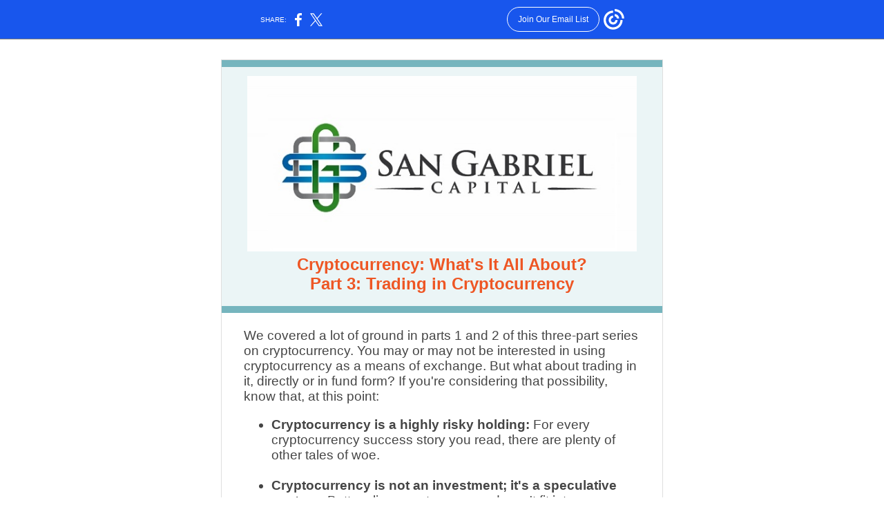

--- FILE ---
content_type: text/html; charset=utf-8
request_url: https://myemail.constantcontact.com/Cryptocurrency--What-s-It-All-About--Part-3--Trading-in-Cryptocurrency.html?soid=1118656442480&aid=GL2K5QXTvOA
body_size: 5630
content:
<html xmlns:fb="http://www.facebook.com/2008/fbml"><head><title>Cryptocurrency: What's It All About? Part 3: Trading in Cryptocurrency</title><script type="text/javascript">
var __plink_targets = {
"linkedin.post": "https://s.rs6.net/t?sid=1118656442480&e=GL2K5QXTvOA&c=4&r=1",
"addthis.share": "https://s.rs6.net/t?sid=1118656442480&e=GL2K5QXTvOA&c=5&r=1",
"facebook.like": "https://s.rs6.net/t?sid=1118656442480&e=GL2K5QXTvOA&c=2&r=0",
"twitter.tweet": "https://s.rs6.net/t?sid=1118656442480&e=GL2K5QXTvOA&c=3&r=1",
"x.tweet": "https://s.rs6.net/t?sid=1118656442480&e=GL2K5QXTvOA&c=3&r=1",
"facebook.share": "https://s.rs6.net/t?sid=1118656442480&e=GL2K5QXTvOA&c=1&r=1",
"facebook.send": "https://s.rs6.net/t?sid=1118656442480&e=GL2K5QXTvOA&c=6&r=0",
"permalink.view": "https://s.rs6.net/t?sid=1118656442480&e=GL2K5QXTvOA&c=0&r=0"
};
</script>
<script type="text/javascript" src="https://myemail-op.constantcontact.com/page/js/campaignPage.js?soid=qdm6r9rab&visitorHost=https%3A%2F%2Fvisitor.constantcontact.com&pageName=Cryptocurrency%3A%20What's%20It%20All%20About%3F%20Part%203%3A%20Trading%20in%20Cryptocurrency"></script>
</head><body topmargin="0" leftmargin="0" rightmargin="0"><!--Copyright (c) 1996-2021 Constant Contact. All rights reserved.  Except as permitted under a separate
written agreement with Constant Contact, neither the Constant Contact software, nor any content that appears on any Constant Contact site,
including but not limited to, web pages, newsletters, or templates may be reproduced, republished, repurposed, or distributed without the
prior written permission of Constant Contact.  For inquiries regarding reproduction or distribution of any Constant Contact material, please
contact legal@constantcontact.com.-->
 <div id="rootDiv" align="center">

 <table class="OuterBGColor" style="background-color:#ffffff;" bgcolor="#ffffff" border="0" width="100%" cellspacing="0" cellpadding="0">
 <tbody><tr>
 <td class="Body" style="padding:14px 14px 14px 14px;" valign="top" rowspan="1" colspan="1" align="center">

 <table class="TopMarginBGColor" style="background:transparent;" border="0" width="100%" cellspacing="0" cellpadding="0">
 <tbody><tr>
 <td valign="top" width="100%" rowspan="1" colspan="1" align="center">
 <table class="TopMarginWidth" style="width:640px;" border="0" width="1" cellspacing="0" cellpadding="0">
 <tbody><tr>

 <td class="TopMargin" style="padding:0px 0px 0px 0px;" valign="top" width="100%" rowspan="1" colspan="1" align="center">

 

 <table border="0" width="100%" cellspacing="0" cellpadding="0">
 <tbody><tr>
 <td class="Spacer" style="padding-bottom:14px;line-height:1px;height:1px;" height="1" rowspan="1" colspan="1" align="center"><img height="1" vspace="0" border="0" hspace="0" width="5" style="display: block;" alt="" src="https://img.constantcontact.com/letters/images/sys/S.gif"></td>
 </tr>
 </tbody></table>

 </td>

 </tr>
 </tbody></table>
 </td>
 </tr>
 </tbody></table>

 <table class="MainWidth" style="width:640px;" border="0" width="1" cellspacing="0" cellpadding="0">
 <tbody><tr>
 <td class="OuterBorderBGColor OuterBorder" style="background-color:#dfdfdf;padding:1px 1px 1px 1px;" bgcolor="#dfdfdf" valign="top" rowspan="1" colspan="1" align="center">

 <table class="InnerBGColor" style="background-color:#ffffff;" bgcolor="#ffffff" border="0" width="100%" cellspacing="0" cellpadding="0">
 <tbody><tr>
 <td valign="top" rowspan="1" colspan="1" align="center">

 <table border="0" width="100%" cellspacing="0" cellpadding="0">
 <tbody><tr>

 <td class="Top" style="padding:0px 0px 0px 0px;" valign="top" width="100%" rowspan="1" colspan="1" align="center">

 

 <table class="CC_Divider" style="margin:0px 0px 0px 0px;" border="0" width="100%" cellspacing="0" cellpadding="0">
 <tbody><tr>
 <td class="SectionDividerPadding" style="padding:0px 0px 0px 0px;line-height:1px;height:1px;" rowspan="1" colspan="1">
 <table border="0" width="100%" cellspacing="0" cellpadding="0">
 <tbody><tr>
 <td class="SectionDivider SectionDividerColor" style="background-color:#76b5be;padding-bottom:9px;line-height:1px;height:1px;" height="1" bgcolor="#76b5be" rowspan="1" colspan="1" align="center"><img height="1" vspace="0" border="0" hspace="0" width="5" style="display: block;" alt="" src="https://img.constantcontact.com/letters/images/sys/S.gif"></td>
 </tr>
 </tbody></table>
 </td>
 </tr>
 </tbody></table>

 <a name="LETTER.BLOCK14"></a><table class="FeatureBGColor" style="background-color:#ebf5f6;display:table;" bgcolor="#ebf5f6" border="0" width="100%" cellspacing="0" cellpadding="0" id="content_LETTER.BLOCK14"><tbody><tr><td class="FeatureText FeatureContent" style="padding:8px 32px 18px 32px;color:#000000;font-size:10pt;font-family:Arial,Helvetica,sans-serif;" valign="top" rowspan="1" colspan="1" align="left">
<div>
<div class="FeatureHeadingText" style="color:#0a74db;font-size:18pt;font-family:Arial,Helvetica,sans-serif;"><b><img vspace="5" name="ACCOUNT.IMAGE.8" border="0" hspace="5" width="564" src="https://files.constantcontact.com/070be157401/547786d0-59f9-4cc6-a613-326fe8716776.jpg?a=1135477684962"> <br></b></div>
<div class="FeatureHeadingText" style="color:#0a74db;font-size:18pt;font-family:Arial,Helvetica,sans-serif;"><b style="color:#ee5624;font-size:18pt;">
<div><span>
<div style="text-align:center;" align="center">
<div><span>
<div><span>
<div><span>
<div><span>
<div><span>
<div>
<div>
<div>
<div>
<div>
<div>
<div>
<div><span>Cryptocurrency: What's It All About?</span></div>
<span>
<div><span>Part 3: Trading in Cryptocurrency</span></div>
</span></div>
</div>
</div>
</div>
</div>
</div>
</div>
</span></div>
</span></div>
</span></div>
</span></div>
</span></div>
</div>
</span></div>
</b></div>
</div>
</td></tr></tbody></table></td>

 </tr>
 </tbody></table>

 <table border="0" width="100%" cellspacing="0" cellpadding="0">
 <tbody><tr>

 <td class="TopFullColumn" style="padding:0px 0px 0px 0px;" valign="top" width="100%" rowspan="1" colspan="1" align="center">

 

 <table class="CC_Divider" style="margin:0px 0px 0px 0px;" border="0" width="100%" cellspacing="0" cellpadding="0">
 <tbody><tr>
 <td class="SectionDividerPadding" style="padding:0px 0px 0px 0px;line-height:1px;height:1px;" rowspan="1" colspan="1">
 <table border="0" width="100%" cellspacing="0" cellpadding="0">
 <tbody><tr>
 <td class="SectionDivider SectionDividerColor" style="background-color:#76b5be;padding-bottom:9px;line-height:1px;height:1px;" height="1" bgcolor="#76b5be" rowspan="1" colspan="1" align="center"><img height="1" vspace="0" border="0" hspace="0" width="5" style="display: block;" alt="" src="https://img.constantcontact.com/letters/images/sys/S.gif"></td>
 </tr>
 </tbody></table>
 </td>
 </tr>
 </tbody></table>

 

 

 

 

 <table border="0" width="100%" cellpadding="0" cellspacing="0" id="content_LETTER.BLOCK16"><tbody><tr><td class="MainText Image" style="padding:0px 32px 0px 32px;color:#454545;font-size:10pt;font-family:Arial,Helvetica,sans-serif;" valign="top" rowspan="1" colspan="1" align="center">
<div style="font-size:14pt;text-align:left;" align="left"><span><br></span></div>
<div style="font-size:14pt;text-align:left;" align="left">
<div>
<div>
<div>
<div>
<div>
<div>
<div>We covered a lot of ground in parts 1 and 2 of this three-part series on cryptocurrency. You may or may not be interested in using cryptocurrency as a means of exchange. But what about trading in it, directly or in fund form? If you're considering that possibility, know that, at this point:<span style="font-size:14pt;">&nbsp;</span></div>
<ul><li><strong>Cryptocurrency is a highly risky holding:</strong> For every cryptocurrency success story you read, there are plenty of other tales of woe. <br> <br> </li><li><strong>Cryptocurrency is not an investment; it's a speculative venture:</strong> Bottom line, cryptocurrency doesn't fit into our principles of evidence-based investing ... at least not yet.&nbsp;</li></ul>
<div><strong>Remember the Risks</strong></div>
<div>All the transactional risks we covered in part 2 can also impact cryptocurrency traders. To recap, these include:</div>
<ul><li>Potential loss or theft of an underlying cryptocurrency you're holding </li><li>Loss of equilibrium between a cryptocurrency's supply and demand </li><li>Governmental regulation hobbling a cryptocurrency's growth potential </li><li>The massive energy consumption required to mine cryptocurrency </li></ul>
<div>&nbsp;</div>
<div>That's a lot of potential buzzkill for your happily-ever-after holdings. These and other risks have translated into an extremely volatile ride for cryptocurrency traders, and one reason you might want to think twice before piling your life's savings into them.</div>
<div>&nbsp;</div>
<div>Then again, every investment carries some risk. Without risk, there'd be no expected return. That's why we also need to address an important difference between evidence-based investing vs. speculative ventures. It has to do with how we evaluate future expected returns.</div>
<div>&nbsp;</div>
<div><strong>Setting Expectations</strong></div>
<div>What's a bitcoin worth? A dollar? $100? $1 million? The answer to that has been one of the most volatile bouncing balls the market has seen <a style="color:blue;text-decoration:underline;" rel="nofollow" track="on" shape="rect" href="http://www.theifod.com/a-shocking-bitcoin-fact/?utm_source=Cryptocurrency%3A+What%27s+It+All+About%3F+Part+3%3A+Trading+in+Cryptocurrency&amp;utm_campaign=Cryptocurrency%3A+What%27s+It+All+About%3F+Part+1%3A+Understanding+Cryptocurrency&amp;utm_medium=email" linktype="1" target="_blank">since tulip mania in the 1600s</a>. As described in this &nbsp;<a style="color:blue;text-decoration:underline;" rel="nofollow" track="on" shape="rect" href="https://www.wsj.com/articles/bitcoins-value-is-all-in-the-eye-of-the-bithodler-11613826002?utm_source=Cryptocurrency%3A+What%27s+It+All+About%3F+Part+3%3A+Trading+in+Cryptocurrency&amp;utm_campaign=Cryptocurrency%3A+What%27s+It+All+About%3F+Part+1%3A+Understanding+Cryptocurrency&amp;utm_medium=email" linktype="1" target="_blank">Wall Street Journal</a> piece, bitcoin was trading for around $7,000 per coin in early 2020; as of February 20, 2021, the price topped $55,000. By the time you're reading this piece, there's not much stopping it from being worth far more than that ... or far less.</div>
<div>&nbsp;</div>
<div>The problem is, there's really no way to establish meaningful expectations either way. In his ETF.com column, "<a style="color:blue;text-decoration:underline;" rel="nofollow" track="on" shape="rect" href="http://www.etf.com/sections/index-investor-corner/swedroe-bitcoin-its-risks?nopaging=1&amp;utm_source=Cryptocurrency%3A+What%27s+It+All+About%3F+Part+3%3A+Trading+in+Cryptocurrency&amp;utm_campaign=Cryptocurrency%3A+What%27s+It+All+About%3F+Part+1%3A+Understanding+Cryptocurrency&amp;utm_medium=email" linktype="1" target="_blank">Bitcoin &amp; Its Risks</a>," financial author Larry Swedroe summarized how market valuations typically occur:</div>
<br><div style="margin-left:30px;"><em>"With stocks, we can look at valuation metrics, like earnings yield. With bonds, we can use the current yield-to-maturity. And with assets like reinsurance or lending, for which there are decades of data, we have historical evidence to make the appropriate estimates. With bitcoin, none of the preceding analysis is possible. Bitcoin is purely speculation."</em></div><br><div>Here are several others weighing in on the matter:</div><div>&nbsp;</div><div style="margin-left:30px;"><em>"Bitcoin's fundamental value is zero. ... It's almost all speculative."</em></div><div style="margin-left:30px;"><em>-&nbsp;&nbsp;&nbsp; &nbsp;<a style="color:blue;text-decoration:underline;" rel="nofollow" track="on" shape="rect" href="https://www.wsj.com/articles/bitcoins-value-is-all-in-the-eye-of-the-bithodler-11613826002?utm_source=Cryptocurrency%3A+What%27s+It+All+About%3F+Part+3%3A+Trading+in+Cryptocurrency&amp;utm_campaign=Cryptocurrency%3A+What%27s+It+All+About%3F+Part+1%3A+Understanding+Cryptocurrency&amp;utm_medium=email" linktype="1" target="_blank">Steve Hanke</a>, Professor of Applied Economics, Johns Hopkins University</em></div><div style="margin-left:30px;">&nbsp;</div><div style="margin-left:30px;"><em>"[Bitcoin] is not a vehicle for investment, not a store of value, and not an inflation hedge. BTC is not a capital asset: it does not generate cash flows derived from economic returns on capital. Its extreme volatility invalidates claims of a reliable store of value and calls into question any inflation-hedging properties."</em></div><div style="margin-left:30px;"><em>- <a style="color:blue;text-decoration:underline;" rel="nofollow" track="on" shape="rect" href="https://www.researchaffiliates.com/en_us/publications/articles/820-bitcoin-magic-internet-money.html?utm_source=Cryptocurrency%3A+What%27s+It+All+About%3F+Part+3%3A+Trading+in+Cryptocurrency&amp;utm_campaign=Cryptocurrency%3A+What%27s+It+All+About%3F+Part+1%3A+Understanding+Cryptocurrency&amp;utm_medium=email" linktype="1" target="_blank">Alex Pickard</a>, Vice President of Research, Research Affiliates</em></div><div style="margin-left:30px;">&nbsp;</div><div style="margin-left:30px;"><em>"Bitcoin depends on the faith of investors and nothing more. It could equally well go to zero tomorrow if 10% of investors sold."</em></div><div style="margin-left:30px;"><em>- <a style="color:blue;text-decoration:underline;" rel="nofollow" track="on" shape="rect" href="https://www.wsj.com/articles/the-case-for-and-against-investing-in-bitcoin-11610144242?utm_source=Cryptocurrency%3A+What%27s+It+All+About%3F+Part+3%3A+Trading+in+Cryptocurrency&amp;utm_campaign=Cryptocurrency%3A+What%27s+It+All+About%3F+Part+1%3A+Understanding+Cryptocurrency&amp;utm_medium=email" linktype="1" target="_blank">Eswar Prasad</a>, Trade Policy Professor, Cornell University</em></div><div style="margin-left:30px;">&nbsp;</div><div style="margin-left:30px;"><em>"You have to really stretch your imagination to infer what the intrinsic value of Bitcoin is. I haven't been able to do it. Maybe somebody else can."</em></div><div style="margin-left:30px;"><em>- <a style="color:blue;text-decoration:underline;" rel="nofollow" track="on" shape="rect" href="https://www.bloomberg.com/news/articles/2013-12-04/greenspan-says-bitcoin-a-bubble-without-intrinsic-currency-value?utm_source=Cryptocurrency%3A+What%27s+It+All+About%3F+Part+3%3A+Trading+in+Cryptocurrency&amp;utm_campaign=Cryptocurrency%3A+What%27s+It+All+About%3F+Part+1%3A+Understanding+Cryptocurrency&amp;utm_medium=email" linktype="1" target="_blank">Alan Greenspan</a>, former Federal Reserve Chair</em></div><div><span>&nbsp;</span></div><div><strong>Investing vs. Speculating</strong></div><div>In other words, we're not saying it's impossible to profit from trading in cryptocurrencies. But the attempt more closely resembles a game of chance than an investment. In contrast, evidence-based investing enables us to create a unified portfolio we can manage according to YOUR individual goals and risk tolerances. Evidence-based investing calls for the ability to:<span style="font-size:14pt;">&nbsp;</span></div><ul><li>Estimate an asset's expected return, based on relatively well-established fundamentals</li><li>Factor in how different asset classes interact with one another within your total portfolio </li><li>Provide a sensible structure for embracing a long-term, buy, hold, and rebalance strategy&nbsp;</li></ul><div>Cryptocurrency simply doesn't yet synch well with these parameters. It does have a <strong>price</strong>, but it can't be effectively <strong>valued</strong> for planning purposes.<span style="font-size:14pt;">&nbsp;</span></div><div>&nbsp;</div><div><strong>Venturing Forward</strong></div><div>All this said, what if you are still interested in trading in cryptocurrency, for fun or potential profit? If so, here are key tips to consider:</div><div>&nbsp;</div><div style="margin-left:30px;"><em>
<div>(1)&nbsp;&nbsp; Treat it like an entertaining trip to the casino.</div>
<div><strong>Don't venture any more than you can readily afford to lose!</strong></div>
</em></div><div style="margin-left:30px;"><em>(2)&nbsp;&nbsp; Use only "fun money," outside the investments you need to fund your essential lifestyle.</em></div><div style="margin-left:30px;"><em>(3)&nbsp;&nbsp; If you do strike it rich, regularly remove a good chunk of the gains off the table to invest in your managed portfolio. That way, if a bubble bursts, you won't lose everything you've "won." (Also set aside enough to pay any taxes you may have incurred.)</em></div><div>&nbsp;</div><div><strong>Making Sense of Cryptocurrency</strong></div><div>This wraps our three-part series on cryptocurrency. We hope it's helped you put this headline-grabbing subject in proper context. What other questions can we answer for you? Whether cryptocurrencies mature into mainstream transactional tools or they eventually wither on the vine, we remain available to assist you in managing your total wealth, in whatever form it takes.</div><br></div>
</div>
</div>
<div><span><br></span></div>
<div>
<div><span>Stay Safe &amp; Have a wonderful day,</span></div>
<div>David</div>
</div>
</div>
</div>
</div>
</div>
&nbsp;<br></td></tr></tbody></table><table class="CC_Divider" style="margin:0px 0px 0px 0px;" border="0" width="100%" cellspacing="0" cellpadding="0">
 <tbody><tr>
 <td class="SectionDividerPadding" style="padding:0px 0px 0px 0px;line-height:1px;height:1px;" rowspan="1" colspan="1">
 <table border="0" width="100%" cellspacing="0" cellpadding="0">
 <tbody><tr>
 <td class="SectionDivider SectionDividerColor" style="background-color:#76b5be;padding-bottom:9px;line-height:1px;height:1px;" height="1" bgcolor="#76b5be" rowspan="1" colspan="1" align="center"><img height="1" vspace="0" border="0" hspace="0" width="5" style="display: block;" alt="" src="https://img.constantcontact.com/letters/images/sys/S.gif"></td>
 </tr>
 </tbody></table>
 </td>
 </tr>
 </tbody></table></td>

 </tr>
 </tbody></table>

 <table border="0" width="100%" cellspacing="0" cellpadding="0">
 <tbody><tr>

 <td class="BottomFullColumn" style="padding:0px 0px 0px 0px;" valign="top" width="100%" rowspan="1" colspan="1" align="center">

 

 

 

 

 

 

 

 

 

 

 

 <table class="CC_Divider" style="margin:0px 0px 0px 0px;" border="0" width="100%" cellspacing="0" cellpadding="0">
 <tbody><tr>
 <td class="SectionDividerPadding" style="padding:0px 0px 0px 0px;line-height:1px;height:1px;" rowspan="1" colspan="1">
 <table border="0" width="100%" cellspacing="0" cellpadding="0">
 <tbody><tr>
 <td class="SectionDivider SectionDividerColor" style="background-color:#76b5be;padding-bottom:9px;line-height:1px;height:1px;" height="1" bgcolor="#76b5be" rowspan="1" colspan="1" align="center"><img height="1" vspace="0" border="0" hspace="0" width="5" style="display: block;" alt="" src="https://img.constantcontact.com/letters/images/sys/S.gif"></td>
 </tr>
 </tbody></table>
 </td>
 </tr>
 </tbody></table></td>

 </tr>
 </tbody></table>

 <table border="0" width="100%" cellspacing="0" cellpadding="0">
 <tbody><tr>

 <td class="Bottom" style="padding:0px 0px 0px 0px;" valign="middle" width="100%" rowspan="1" colspan="1" align="center">

 

 <table class="FooterBGColor" style="background-color:#000000;display:table;" bgcolor="#395a5e" border="0" width="100%" cellspacing="0" cellpadding="0" id="content_LETTER.BLOCK23"><tbody><tr><td class="FooterText FooterLeft" style="padding:25px 25px 25px 50px;color:#FFFFFF;font-size:10pt;font-family:Arial,Helvetica,sans-serif;" valign="top" width="100%" rowspan="1" colspan="1" align="left">
<div><br><span style="font-size:20pt;"><b>San Gabriel Capital</b></span></div>
<div><b>Wealth Management<br></b>512-520-2826<br><br>At San Gabriel Capital We change the way Investors think about Investing.</div>
<br><div>Join San Gabriel Capital on this wonderful ride we call Life.</div><br><div style="font-size:14pt;"><a style="color:rgb(0, 0, 255);font-weight:bold;text-decoration:underline;" rel="nofollow" track="on" shape="rect" href="https://www.sangabrielcapital.com/?utm_source=Cryptocurrency%3A+What%27s+It+All+About%3F+Part+3%3A+Trading+in+Cryptocurrency&amp;utm_campaign=Cryptocurrency%3A+What%27s+It+All+About%3F+Part+1%3A+Understanding+Cryptocurrency&amp;utm_medium=email" linktype="1" target="_blank">SanGabrielCapital.com</a></div><br></td><td class="FooterText FooterRight" style="padding:25px 50px 25px 25px;color:#FFFFFF;font-size:10pt;font-family:Arial,Helvetica,sans-serif;" valign="center" rowspan="1" colspan="1"><img class="cc-image-resize" height="99" vspace="5" border="0" name="ACCOUNT.IMAGE.8" hspace="5" width="224" src="https://files.constantcontact.com/070be157401/547786d0-59f9-4cc6-a613-326fe8716776.jpg?a=1135477684962"></td></tr></tbody></table>

 <table class="CC_Divider" style="margin:0px 0px 0px 0px;" border="0" width="100%" cellspacing="0" cellpadding="0">
 <tbody><tr>
 <td class="SectionDividerPadding" style="padding:0px 0px 0px 0px;line-height:1px;height:1px;" rowspan="1" colspan="1">
 <table border="0" width="100%" cellspacing="0" cellpadding="0">
 <tbody><tr>
 <td class="SectionDivider SectionDividerColor" style="background-color:#76b5be;padding-bottom:9px;line-height:1px;height:1px;" height="1" bgcolor="#76b5be" rowspan="1" colspan="1" align="center"><img height="1" vspace="0" border="0" hspace="0" width="5" style="display: block;" alt="" src="https://img.constantcontact.com/letters/images/sys/S.gif"></td>
 </tr>
 </tbody></table>
 </td>
 </tr>
 </tbody></table><table class="SocialMediaBGColor" style="background-color:#f3f2f4;" bgcolor="#f3f2f4" border="0" width="100%" cellspacing="0" cellpadding="0" id="content_LETTER.BLOCK59"><tbody><tr><td class="SocialMediaText SocialMedia" style="padding:18px 32px 14px 32px;color:#625467;font-size:8pt;font-family:Arial,Helvetica,sans-serif;" valign="top" rowspan="1" colspan="1" align="center">
<div><b><i>STAY CONNECTED</i></b><br> <br> &nbsp;&nbsp;<a rel="nofollow" track="on" shape="rect" href="https://twitter.com/Sangabrielcap" linktype="twitter" target="_blank"><img height="36" border="0" width="36" alt="Follow us on Twitter" src="https://imgssl.constantcontact.com/ui/images1/ic_twit_36.png" title="Follow us on Twitter"></a> &nbsp;&nbsp;<a rel="nofollow" track="on" shape="rect" href="https://www.linkedin.com/in/davidrslocombe" linktype="linkedin" target="_blank"><img height="36" border="0" width="36" alt="View our profile on LinkedIn" src="https://imgssl.constantcontact.com/ui/images1/ic_lkdin_36.png" title="View our profile on LinkedIn"></a> &nbsp;&nbsp;<div style="font-size:20pt;"><a style="color:rgb(0, 0, 255);font-weight:bold;text-decoration:underline;" rel="nofollow" track="on" shape="rect" href="http://www.sangabrielcapital.com/?utm_source=Cryptocurrency%3A+What%27s+It+All+About%3F+Part+3%3A+Trading+in+Cryptocurrency&amp;utm_campaign=Cryptocurrency%3A+What%27s+It+All+About%3F+Part+1%3A+Understanding+Cryptocurrency&amp;utm_medium=email" linktype="1" target="_blank">San Gabriel Capital</a></div></div>
</td></tr></tbody></table>

 <table class="CC_Divider" style="margin:0px 0px 0px 0px;" border="0" width="100%" cellspacing="0" cellpadding="0">
 <tbody><tr>
 <td class="SectionDividerPadding" style="padding:0px 0px 0px 0px;line-height:1px;height:1px;" rowspan="1" colspan="1">
 <table border="0" width="100%" cellspacing="0" cellpadding="0">
 <tbody><tr>
 <td class="SectionDivider SectionDividerColor" style="background-color:#76b5be;padding-bottom:9px;line-height:1px;height:1px;" height="1" bgcolor="#76b5be" rowspan="1" colspan="1" align="center"><img height="1" vspace="0" border="0" hspace="0" width="5" style="display: block;" alt="" src="https://img.constantcontact.com/letters/images/sys/S.gif"></td>
 </tr>
 </tbody></table>
 </td>
 </tr>
 </tbody></table></td>

 </tr>
 </tbody></table>

 </td>
 </tr>
 </tbody></table>
 </td>
 </tr>
 </tbody></table>

 <table class="BottomMarginBGColor" style="background:transparent;" border="0" width="100%" cellspacing="0" cellpadding="0">
 <tbody><tr>
 <td valign="top" width="100%" rowspan="1" colspan="1" align="center">
 <table class="BottomMarginWidth" style="width:640px;" border="0" width="1" cellspacing="0" cellpadding="0">
 <tbody><tr>

 <td class="BottomMargin" style="padding:0px 0px 0px 0px;" valign="top" width="100%" rowspan="1" colspan="1" align="center">

 <table border="0" width="100%" cellspacing="0" cellpadding="0">
 <tbody><tr>
 <td class="BottomShadow OuterText" style="padding:0px 8px 0px 8px;color:#777777;font-size:8pt;font-family:Arial,Helvetica,sans-serif;" valign="top" rowspan="1" colspan="1" align="center"><div><img height="21" vspace="0" border="0" hspace="0" width="556" style="display: block ;" alt="" src="https://img.constantcontact.com/letters/images/1101116784221/PM_B2BA_BottomShadow.png"></div>
 </td>
 </tr>
 </tbody></table>

 

 

 </td>

 </tr>
 </tbody></table>
 </td>
 </tr>
 </tbody></table>

 </td>
 </tr>
 </tbody></table>

 </div>
 
<script>(function(){function c(){var b=a.contentDocument||a.contentWindow.document;if(b){var d=b.createElement('script');d.innerHTML="window.__CF$cv$params={r:'999f01a88d0ef689',t:'MTc2MjM3MzU1MS4wMDAwMDA='};var a=document.createElement('script');a.nonce='';a.src='/cdn-cgi/challenge-platform/scripts/jsd/main.js';document.getElementsByTagName('head')[0].appendChild(a);";b.getElementsByTagName('head')[0].appendChild(d)}}if(document.body){var a=document.createElement('iframe');a.height=1;a.width=1;a.style.position='absolute';a.style.top=0;a.style.left=0;a.style.border='none';a.style.visibility='hidden';document.body.appendChild(a);if('loading'!==document.readyState)c();else if(window.addEventListener)document.addEventListener('DOMContentLoaded',c);else{var e=document.onreadystatechange||function(){};document.onreadystatechange=function(b){e(b);'loading'!==document.readyState&&(document.onreadystatechange=e,c())}}}})();</script></body></html>

--- FILE ---
content_type: application/javascript; charset=UTF-8
request_url: https://myemail.constantcontact.com/cdn-cgi/challenge-platform/scripts/jsd/main.js
body_size: 4453
content:
window._cf_chl_opt={uTFG0:'g'};~function(A2,i,o,Z,T,a,L,I){A2=M,function(f,k,AW,A1,v,O){for(AW={f:326,k:368,v:322,O:348,z:352,N:290,F:370,K:380,S:300,C:347,V:282},A1=M,v=f();!![];)try{if(O=-parseInt(A1(AW.f))/1*(-parseInt(A1(AW.k))/2)+-parseInt(A1(AW.v))/3+parseInt(A1(AW.O))/4+-parseInt(A1(AW.z))/5+parseInt(A1(AW.N))/6*(-parseInt(A1(AW.F))/7)+parseInt(A1(AW.K))/8*(-parseInt(A1(AW.S))/9)+-parseInt(A1(AW.C))/10*(parseInt(A1(AW.V))/11),O===k)break;else v.push(v.shift())}catch(z){v.push(v.shift())}}(A,933943),i=this||self,o=i[A2(295)],Z={},Z[A2(359)]='o',Z[A2(382)]='s',Z[A2(276)]='u',Z[A2(324)]='z',Z[A2(336)]='n',Z[A2(371)]='I',Z[A2(349)]='b',T=Z,i[A2(361)]=function(O,z,N,F,AO,An,Ae,A7,S,C,V,G,g,H){if(AO={f:308,k:292,v:281,O:278,z:367,N:331,F:278,K:337,S:376,C:279,V:335,c:375},An={f:330,k:279,v:309},Ae={f:377,k:294,v:310,O:271},A7=A2,null===z||z===void 0)return F;for(S=R(z),O[A7(AO.f)][A7(AO.k)]&&(S=S[A7(AO.v)](O[A7(AO.f)][A7(AO.k)](z))),S=O[A7(AO.O)][A7(AO.z)]&&O[A7(AO.N)]?O[A7(AO.F)][A7(AO.z)](new O[(A7(AO.N))](S)):function(D,A8,J){for(A8=A7,D[A8(An.f)](),J=0;J<D[A8(An.k)];D[J]===D[J+1]?D[A8(An.v)](J+1,1):J+=1);return D}(S),C='nAsAaAb'.split('A'),C=C[A7(AO.K)][A7(AO.S)](C),V=0;V<S[A7(AO.C)];G=S[V],g=m(O,z,G),C(g)?(H=g==='s'&&!O[A7(AO.V)](z[G]),A7(AO.c)===N+G?K(N+G,g):H||K(N+G,z[G])):K(N+G,g),V++);return F;function K(D,J,A6){A6=M,Object[A6(Ae.f)][A6(Ae.k)][A6(Ae.v)](F,J)||(F[J]=[]),F[J][A6(Ae.O)](D)}},a=A2(344)[A2(299)](';'),L=a[A2(337)][A2(376)](a),i[A2(343)]=function(k,v,AN,A9,O,z,N,F){for(AN={f:384,k:279,v:363,O:271,z:385},A9=A2,O=Object[A9(AN.f)](v),z=0;z<O[A9(AN.k)];z++)if(N=O[z],'f'===N&&(N='N'),k[N]){for(F=0;F<v[O[z]][A9(AN.k)];-1===k[N][A9(AN.v)](v[O[z]][F])&&(L(v[O[z]][F])||k[N][A9(AN.O)]('o.'+v[O[z]][F])),F++);}else k[N]=v[O[z]][A9(AN.z)](function(K){return'o.'+K})},I=function(AE,AJ,AD,Ab,Ar,Ap,AZ,k,O,z){return AE={f:369,k:298},AJ={f:285,k:271,v:285,O:285,z:314,N:386,F:386,K:285},AD={f:279},Ab={f:339},Ar={f:279,k:386,v:377,O:294,z:310,N:377,F:294,K:377,S:294,C:339,V:271,c:271,G:339,g:271,H:285,b:285,D:377,J:294,E:339,Y:339,Q:271,X:271,d:285,j:271,P:271,l:314},Ap={f:328,k:386},AZ=A2,k=String[AZ(AE.f)],O={'h':function(N){return N==null?'':O.g(N,6,function(F,AT){return AT=M,AT(Ap.f)[AT(Ap.k)](F)})},'g':function(N,F,K,As,S,C,V,G,H,D,J,E,Y,Q,X,j,P,A0){if(As=AZ,N==null)return'';for(C={},V={},G='',H=2,D=3,J=2,E=[],Y=0,Q=0,X=0;X<N[As(Ar.f)];X+=1)if(j=N[As(Ar.k)](X),Object[As(Ar.v)][As(Ar.O)][As(Ar.z)](C,j)||(C[j]=D++,V[j]=!0),P=G+j,Object[As(Ar.N)][As(Ar.F)][As(Ar.z)](C,P))G=P;else{if(Object[As(Ar.K)][As(Ar.S)][As(Ar.z)](V,G)){if(256>G[As(Ar.C)](0)){for(S=0;S<J;Y<<=1,Q==F-1?(Q=0,E[As(Ar.V)](K(Y)),Y=0):Q++,S++);for(A0=G[As(Ar.C)](0),S=0;8>S;Y=Y<<1|1&A0,F-1==Q?(Q=0,E[As(Ar.V)](K(Y)),Y=0):Q++,A0>>=1,S++);}else{for(A0=1,S=0;S<J;Y=Y<<1.34|A0,F-1==Q?(Q=0,E[As(Ar.c)](K(Y)),Y=0):Q++,A0=0,S++);for(A0=G[As(Ar.G)](0),S=0;16>S;Y=Y<<1|1&A0,F-1==Q?(Q=0,E[As(Ar.g)](K(Y)),Y=0):Q++,A0>>=1,S++);}H--,0==H&&(H=Math[As(Ar.H)](2,J),J++),delete V[G]}else for(A0=C[G],S=0;S<J;Y=A0&1|Y<<1.36,Q==F-1?(Q=0,E[As(Ar.c)](K(Y)),Y=0):Q++,A0>>=1,S++);G=(H--,H==0&&(H=Math[As(Ar.b)](2,J),J++),C[P]=D++,String(j))}if(G!==''){if(Object[As(Ar.D)][As(Ar.J)][As(Ar.z)](V,G)){if(256>G[As(Ar.E)](0)){for(S=0;S<J;Y<<=1,F-1==Q?(Q=0,E[As(Ar.g)](K(Y)),Y=0):Q++,S++);for(A0=G[As(Ar.Y)](0),S=0;8>S;Y=Y<<1|A0&1.42,F-1==Q?(Q=0,E[As(Ar.Q)](K(Y)),Y=0):Q++,A0>>=1,S++);}else{for(A0=1,S=0;S<J;Y=A0|Y<<1,Q==F-1?(Q=0,E[As(Ar.X)](K(Y)),Y=0):Q++,A0=0,S++);for(A0=G[As(Ar.C)](0),S=0;16>S;Y=Y<<1|1&A0,F-1==Q?(Q=0,E[As(Ar.X)](K(Y)),Y=0):Q++,A0>>=1,S++);}H--,0==H&&(H=Math[As(Ar.d)](2,J),J++),delete V[G]}else for(A0=C[G],S=0;S<J;Y=Y<<1.03|A0&1,F-1==Q?(Q=0,E[As(Ar.j)](K(Y)),Y=0):Q++,A0>>=1,S++);H--,H==0&&J++}for(A0=2,S=0;S<J;Y=1.02&A0|Y<<1,F-1==Q?(Q=0,E[As(Ar.g)](K(Y)),Y=0):Q++,A0>>=1,S++);for(;;)if(Y<<=1,F-1==Q){E[As(Ar.P)](K(Y));break}else Q++;return E[As(Ar.l)]('')},'j':function(N,Am){return Am=AZ,null==N?'':N==''?null:O.i(N[Am(AD.f)],32768,function(F,Aw){return Aw=Am,N[Aw(Ab.f)](F)})},'i':function(N,F,K,AR,S,C,V,G,H,D,J,E,Y,Q,X,j,A0,P){for(AR=AZ,S=[],C=4,V=4,G=3,H=[],E=K(0),Y=F,Q=1,D=0;3>D;S[D]=D,D+=1);for(X=0,j=Math[AR(AJ.f)](2,2),J=1;j!=J;P=E&Y,Y>>=1,Y==0&&(Y=F,E=K(Q++)),X|=(0<P?1:0)*J,J<<=1);switch(X){case 0:for(X=0,j=Math[AR(AJ.f)](2,8),J=1;J!=j;P=Y&E,Y>>=1,0==Y&&(Y=F,E=K(Q++)),X|=(0<P?1:0)*J,J<<=1);A0=k(X);break;case 1:for(X=0,j=Math[AR(AJ.f)](2,16),J=1;J!=j;P=Y&E,Y>>=1,0==Y&&(Y=F,E=K(Q++)),X|=(0<P?1:0)*J,J<<=1);A0=k(X);break;case 2:return''}for(D=S[3]=A0,H[AR(AJ.k)](A0);;){if(Q>N)return'';for(X=0,j=Math[AR(AJ.v)](2,G),J=1;J!=j;P=E&Y,Y>>=1,Y==0&&(Y=F,E=K(Q++)),X|=(0<P?1:0)*J,J<<=1);switch(A0=X){case 0:for(X=0,j=Math[AR(AJ.O)](2,8),J=1;J!=j;P=Y&E,Y>>=1,0==Y&&(Y=F,E=K(Q++)),X|=J*(0<P?1:0),J<<=1);S[V++]=k(X),A0=V-1,C--;break;case 1:for(X=0,j=Math[AR(AJ.f)](2,16),J=1;J!=j;P=Y&E,Y>>=1,0==Y&&(Y=F,E=K(Q++)),X|=(0<P?1:0)*J,J<<=1);S[V++]=k(X),A0=V-1,C--;break;case 2:return H[AR(AJ.z)]('')}if(C==0&&(C=Math[AR(AJ.O)](2,G),G++),S[A0])A0=S[A0];else if(V===A0)A0=D+D[AR(AJ.N)](0);else return null;H[AR(AJ.k)](A0),S[V++]=D+A0[AR(AJ.F)](0),C--,D=A0,C==0&&(C=Math[AR(AJ.K)](2,G),G++)}}},z={},z[AZ(AE.k)]=O.h,z}(),e();function W(Aq,Ah,f,k,v,O){return Aq={f:362,k:378,v:307},Ah=A2,f=i[Ah(Aq.f)],k=3600,v=Math[Ah(Aq.k)](+atob(f.t)),O=Math[Ah(Aq.k)](Date[Ah(Aq.v)]()/1e3),O-v>k?![]:!![]}function B(AF,AA,v,O,z,N,F){AA=(AF={f:288,k:346,v:388,O:357,z:280,N:325,F:366,K:364,S:312,C:360,V:296,c:291},A2);try{return v=o[AA(AF.f)](AA(AF.k)),v[AA(AF.v)]=AA(AF.O),v[AA(AF.z)]='-1',o[AA(AF.N)][AA(AF.F)](v),O=v[AA(AF.K)],z={},z=KZfL4(O,O,'',z),z=KZfL4(O,O[AA(AF.S)]||O[AA(AF.C)],'n.',z),z=KZfL4(O,v[AA(AF.V)],'d.',z),o[AA(AF.N)][AA(AF.c)](v),N={},N.r=z,N.e=null,N}catch(K){return F={},F.r={},F.e=K,F}}function s(f,k,Ay,A3){return Ay={f:374,k:374,v:377,O:381,z:310,N:363,F:273},A3=A2,k instanceof f[A3(Ay.f)]&&0<f[A3(Ay.k)][A3(Ay.v)][A3(Ay.O)][A3(Ay.z)](k)[A3(Ay.N)](A3(Ay.F))}function U(f,AK,AM){return AK={f:303},AM=A2,Math[AM(AK.f)]()>f}function M(h,f,k){return k=A(),M=function(v,i,o){return v=v-271,o=k[v],o},M(h,f)}function y(f,k,Ac,AV,AC,AS,Af,v,O){Ac={f:362,k:304,v:372,O:302,z:365,N:373,F:323,K:293,S:319,C:356,V:284,c:286,G:334,g:321,H:298,b:387},AV={f:315},AC={f:350,k:350,v:383,O:318},AS={f:356},Af=A2,v=i[Af(Ac.f)],O=new i[(Af(Ac.k))](),O[Af(Ac.v)](Af(Ac.O),Af(Ac.z)+i[Af(Ac.N)][Af(Ac.F)]+Af(Ac.K)+v.r),v[Af(Ac.S)]&&(O[Af(Ac.C)]=5e3,O[Af(Ac.V)]=function(Ak){Ak=Af,k(Ak(AS.f))}),O[Af(Ac.c)]=function(Av){Av=Af,O[Av(AC.f)]>=200&&O[Av(AC.k)]<300?k(Av(AC.v)):k(Av(AC.O)+O[Av(AC.k)])},O[Af(Ac.G)]=function(Ai){Ai=Af,k(Ai(AV.f))},O[Af(Ac.g)](I[Af(Ac.H)](JSON[Af(Ac.b)](f)))}function e(Aj,Ad,AQ,Aa,f,k,v,O,z){if(Aj={f:362,k:319,v:332,O:313,z:287,N:355,F:301,K:301},Ad={f:332,k:313,v:301},AQ={f:274},Aa=A2,f=i[Aa(Aj.f)],!f)return;if(!W())return;(k=![],v=f[Aa(Aj.k)]===!![],O=function(AL,N){(AL=Aa,!k)&&(k=!![],N=B(),y(N.r,function(F){n(f,F)}),N.e&&x(AL(AQ.f),N.e))},o[Aa(Aj.v)]!==Aa(Aj.O))?O():i[Aa(Aj.z)]?o[Aa(Aj.z)](Aa(Aj.N),O):(z=o[Aa(Aj.F)]||function(){},o[Aa(Aj.K)]=function(AB){AB=Aa,z(),o[AB(Ad.f)]!==AB(Ad.k)&&(o[AB(Ad.v)]=z,O())})}function x(O,z,Ag,Ao,N,F,K,S,C,V,c,G){if(Ag={f:379,k:353,v:362,O:365,z:373,N:323,F:320,K:305,S:304,C:372,V:302,c:356,G:284,g:277,H:373,b:341,D:283,J:373,E:306,Y:327,Q:329,X:351,d:342,j:289,P:358,l:354,A0:389,Ap:321,AH:298},Ao=A2,!U(.01))return![];F=(N={},N[Ao(Ag.f)]=O,N[Ao(Ag.k)]=z,N);try{K=i[Ao(Ag.v)],S=Ao(Ag.O)+i[Ao(Ag.z)][Ao(Ag.N)]+Ao(Ag.F)+K.r+Ao(Ag.K),C=new i[(Ao(Ag.S))](),C[Ao(Ag.C)](Ao(Ag.V),S),C[Ao(Ag.c)]=2500,C[Ao(Ag.G)]=function(){},V={},V[Ao(Ag.g)]=i[Ao(Ag.H)][Ao(Ag.b)],V[Ao(Ag.D)]=i[Ao(Ag.J)][Ao(Ag.E)],V[Ao(Ag.Y)]=i[Ao(Ag.J)][Ao(Ag.Q)],V[Ao(Ag.X)]=i[Ao(Ag.z)][Ao(Ag.d)],c=V,G={},G[Ao(Ag.j)]=F,G[Ao(Ag.P)]=c,G[Ao(Ag.l)]=Ao(Ag.A0),C[Ao(Ag.Ap)](I[Ao(Ag.AH)](G))}catch(g){}}function m(k,v,O,AI,A4,z){A4=(AI={f:317,k:278,v:272,O:316},A2);try{return v[O][A4(AI.f)](function(){}),'p'}catch(N){}try{if(v[O]==null)return v[O]===void 0?'u':'x'}catch(F){return'i'}return k[A4(AI.k)][A4(AI.v)](v[O])?'a':v[O]===k[A4(AI.k)]?'p5':!0===v[O]?'T':!1===v[O]?'F':(z=typeof v[O],A4(AI.O)==z?s(k,v[O])?'N':'f':T[z]||'?')}function n(v,O,AP,AU,z,N,F){if(AP={f:340,k:319,v:383,O:354,z:338,N:345,F:297,K:333,S:354,C:338,V:345,c:353,G:311,g:297},AU=A2,z=AU(AP.f),!v[AU(AP.k)])return;O===AU(AP.v)?(N={},N[AU(AP.O)]=z,N[AU(AP.z)]=v.r,N[AU(AP.N)]=AU(AP.v),i[AU(AP.F)][AU(AP.K)](N,'*')):(F={},F[AU(AP.S)]=z,F[AU(AP.C)]=v.r,F[AU(AP.V)]=AU(AP.c),F[AU(AP.G)]=O,i[AU(AP.g)][AU(AP.K)](F,'*'))}function A(At){return At='map,charAt,stringify,style,jsd,push,isArray,[native code],error on cf_chl_props,getPrototypeOf,undefined,chlApiSitekey,Array,length,tabIndex,concat,11uciLci,chlApiUrl,ontimeout,pow,onload,addEventListener,createElement,errorInfoObject,6gMxUiu,removeChild,getOwnPropertyNames,/jsd/r/0.1815625631297716:1762370899:z8lHCFqJ8_YkgvFegzbALvcO8gimYVpzaiMF9EkH6kw/,hasOwnProperty,document,contentDocument,parent,FAbWCRCgR,split,3231KVtutj,onreadystatechange,POST,random,XMLHttpRequest,/invisible/jsd,fvZZm6,now,Object,splice,call,detail,clientInformation,loading,join,xhr-error,function,catch,http-code:,api,/b/ov1/0.1815625631297716:1762370899:z8lHCFqJ8_YkgvFegzbALvcO8gimYVpzaiMF9EkH6kw/,send,24477gqHjQN,uTFG0,symbol,body,796uTRBfA,chlApiRumWidgetAgeMs,hj+oMRP8Ob7At9UfXkscCWFrmylLxz0SqaJuHYp3DVK$wvG6BI1geEQZNTid4n25-,QKbrq5,sort,Set,readyState,postMessage,onerror,isNaN,number,includes,sid,charCodeAt,cloudflare-invisible,OOUF6,XOMn3,nZlNH7,_cf_chl_opt;KNEqH2;URvKb1;fYyPt8;iYSva3;PFUFS5;PVOaD4;cTQlY3;UqXk5;KNBj1;ufnVg7;CGIa2;tyhN0;hqRub8;KZfL4;nZlNH7;Wffcb8;gGaE6,event,iframe,11395470WprHtf,6009728kUCoZu,boolean,status,chlApiClientVersion,4523900OdZvPP,error,source,DOMContentLoaded,timeout,display: none,chctx,object,navigator,KZfL4,__CF$cv$params,indexOf,contentWindow,/cdn-cgi/challenge-platform/h/,appendChild,from,4582Qweuat,fromCharCode,1568287wSNBhl,bigint,open,_cf_chl_opt,Function,d.cookie,bind,prototype,floor,msg,2576iVkYNi,toString,string,success,keys'.split(','),A=function(){return At},A()}function R(f,Au,A5,k){for(Au={f:281,k:384,v:275},A5=A2,k=[];null!==f;k=k[A5(Au.f)](Object[A5(Au.k)](f)),f=Object[A5(Au.v)](f));return k}}()